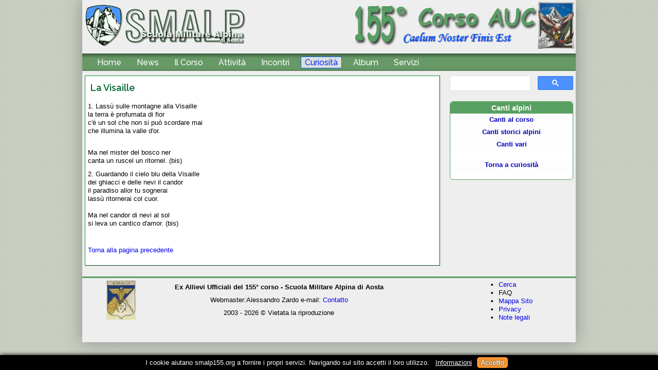

--- FILE ---
content_type: text/html; charset=UTF-8
request_url: https://www.smalp155.org/curiosita/canti/la-visaille.php
body_size: 2402
content:
<!doctype html>
<html lang="it"><!-- InstanceBegin template="/Templates/tableless.dwt.php" codeOutsideHTMLIsLocked="false" -->
<head>
<meta charset="utf-8">
<meta name="viewport" content="width=device-width, initial-scale=1, minimum-scale=1, maximum-scale=1, user-scalable=0">
<!-- InstanceBeginEditable name="doctitle" -->
<title>La Visaille</title>
<!-- InstanceEndEditable -->
<!-- InstanceBeginEditable name="description" -->
<meta name="description" content="Il testo scritto della canzone La Visaille."><!-- InstanceEndEditable -->
<!-- InstanceBeginEditable name="keywords" -->
<meta name="keywords" content="curiosità, canti, la visaille"><!-- InstanceEndEditable -->
<meta name="google-site-verification" content="Hiuf6dioRjM23HkBALCIeSb_xQm8iLxn5Xzk-lRVK8E">
<!-- InstanceBeginEditable name="robots-revisit" -->
<meta name="robots" content="index, follow">
<meta name="revisit-after" content="1 week">
<!-- InstanceEndEditable -->
<link rel="apple-touch-icon" sizes="57x57" href="/apple-touch-icon-57x57.png">
<link rel="apple-touch-icon" sizes="60x60" href="/apple-touch-icon-60x60.png">
<link rel="apple-touch-icon" sizes="72x72" href="/apple-touch-icon-72x72.png">
<link rel="apple-touch-icon" sizes="76x76" href="/apple-touch-icon-76x76.png">
<link rel="apple-touch-icon" sizes="114x114" href="/apple-touch-icon-114x114.png">
<link rel="apple-touch-icon" sizes="120x120" href="/apple-touch-icon-120x120.png">
<link rel="apple-touch-icon" sizes="144x144" href="/apple-touch-icon-144x144.png">
<link rel="apple-touch-icon" sizes="152x152" href="/apple-touch-icon-152x152.png">
<link rel="apple-touch-icon" sizes="180x180" href="/apple-touch-icon-180x180.png">
<link rel="icon" type="image/png" href="/favicon-32x32.png" sizes="32x32">
<link rel="icon" type="image/png" href="/favicon-194x194.png" sizes="194x194">
<link rel="icon" type="image/png" href="/favicon-96x96.png" sizes="96x96">
<link rel="icon" type="image/png" href="/android-chrome-192x192.png" sizes="192x192">
<link rel="icon" type="image/png" href="/favicon-16x16.png" sizes="16x16">
<link rel="manifest" href="/manifest.json">
<link rel="mask-icon" href="/safari-pinned-tab.svg" color="#5bbad5">
<meta name="msapplication-TileColor" content="#da532c">
<meta name="msapplication-TileImage" content="/mstile-144x144.png">
<meta name="theme-color" content="#ffffff">
<link rel="shortcut icon" href="/favicon.ico">
<link href='https://fonts.googleapis.com/css?family=Raleway:500,600' rel='stylesheet' type='text/css'>
<link href="/css/responsive.min.css" rel="stylesheet" media="all">
<!-- InstanceBeginEditable name="head" -->

<!-- InstanceEndEditable -->
<script src="https://ajax.googleapis.com/ajax/libs/jquery/1.11.3/jquery.min.js"></script>
<!--[if lt IE 9]><script src="/js/modernizr.custom.js"></script><![endif]-->
<script>$(function(){$(document).on("focusin",".field, textarea",function(){this.title==this.value&&(this.value="")}).on("focusout",".field, textarea",function(){""==this.value&&(this.value=this.title)});$(".main .col:last, .main .entry:last, .footer-nav ul li:last").addClass("last");$(".main .cols .col ul li:first-child, #navigation ul li:first-child").addClass("first");$(".main .cols .col ul li:odd").addClass("odd");$("#navigation a.nav-btn").click(function(){$(this).toggleClass("show");$(this).parent().find("ul").slideToggle()})});</script>
</head>

<body>
<!-- wrapper -->
<div id="wrapper">
<!-- shell -->
<div class="shell">
<!-- contenitore -->
<div class="container">
<!-- intestazione -->
<header>
<h4 class="logo"><a href="/"><img src="/images/smalplogo.png" alt="155° Corso AUC della SMAlp" width="320" height="92" class="alignleft"></a></h4><img src="/images/corsotestate.jpg" alt="Logo del 155° corso AUC" width="434" height="92" class="smalp" >
</header>
<!-- fine intestazione -->
<div class="cl">&nbsp;</div>
<!-- navigazione -->
<nav id="navigation">
<a href="#" class="nav-btn">HOME<span></span></a>
<ul>
 <li ><a href="/" >Home</a></li>
 <li ><a href="/news/" >News</a></li>
 <li ><a href="/corso/" >Il Corso</a></li>
 <li ><a href="/attivita/" >Attività</a></li>
 <li ><a href="/incontri/" >Incontri</a></li>
 <li class="active"><a href="/curiosita/" >Curiosità</a></li>
 <li ><a href="/photo/" >Album</a></li>
 <li ><a href="/servizi/" >Servizi</a></li>
</ul></nav>
<!-- fine navigazione -->
<div class="cl">&nbsp;</div>
<!-- main -->
<div id="content">
<!-- contenuti -->
<!-- InstanceBeginEditable name="Contenuti" -->
    <div id="contenuti">
      <div class="articoli">
        <h1>La Visaille</h1>
        <p>1. Lass&ugrave; sulle montagne alla Visaille<br>
        la terra &egrave; profumata di fior<br>
        c'&egrave; un sol che non si pu&ograve; scordare mai<br>
        che illumina la valle d'or.</p>
        <br>
        <p>Ma nel mister del bosco ner<br>
          canta un ruscel un ritornel. (bis)</p>
        <p>2. Guardando il cielo blu della Visaille<br>
          dei ghiacci e delle nevi il candor<br>
          il paradiso allor tu sognerai<br>
          lass&ugrave; ritornerai col cuor.<br>
          <br>
          Ma nel candor di nevi al sol<br>
          si leva un cantico d'amor. (bis)</p>
        <p>&nbsp;</p>
        <p><a href="javascript:history.go(-1);">Torna alla pagina precedente</a></p>
        <br>
      </div>
      <br>
    </div>
  <!-- InstanceEndEditable -->
<!-- fine contenuti -->
<!-- barra laterale -->
<div id="dxwrap">
<!-- InstanceBeginEditable name="Menu" -->
      <script async src="https://cse.google.com/cse.js?cx=257b227f845124e3d">
</script>
<div class="gcse-searchbox-only"></div><br>
<div class="menudx">
<h4>Canti alpini</h4>
<ul>
<li><a href="/curiosita/canti/">Canti al corso</a></li>
<li><a href="/curiosita/canti/canti-storici.php">Canti storici alpini</a></li>
<li><a href="/curiosita/canti/canti-vari.php">Canti vari</a></li>
<br>
<li><a href="/curiosita/">Torna a curiosit&agrave;</a></li>
</ul><br>
</div>    <!-- InstanceEndEditable -->
<br>
</div>
<!-- fine barra laterale -->
</div>
<!-- fine main -->
<div class="cl">&nbsp;</div>
<!-- footer -->
<footer>
<div id="footimgsx">
  	  <p><img src="/images/logoseconda.jpg" alt="Stemma 2° compagnia" width="57" height="76"></p>
  	</div>
    <div id="footcontent">
      <p><strong>Ex Allievi Ufficiali del 155° corso - Scuola Militare Alpina di Aosta</strong><br>
      Webmaster:Alessandro Zardo e-mail: <a href="/servizi/contatto.php">Contatto</a><br>
      2003 
      <script type="text/javascript">
<!--//Copyright
	var d=new Date();
	yr=d.getFullYear();
	if (yr!=2003)
	document.write("- "+yr);
//-->
              </script>
      &copy; Vietata la riproduzione</p>
    </div>
  	<div id="footdx">
  	  <ul>
       <li><a href="/servizi/cerca.php">Cerca</a></li>
  	   <li>FAQ</li>
  	   <li><a href="/servizi/mappa-del-sito.php">Mappa Sito</a></li>
  	   <li><a href="/privacy.php">Privacy</a></li>
       <li><a href="/note-legali.php">Note legali</a></li></ul>
</div></footer>
<!-- fine footer -->
</div>
<!-- fine contenitore -->
</div>
<!-- fine shell -->
</div>
<!-- fine wrapper -->
<!--Start Cookie Script-->
<script src="/cookie.js"></script>
<!--End Cookie Script-->
<!-- InstanceBeginEditable name="Script" -->

<!-- InstanceEndEditable -->
</body>
<!-- InstanceEnd --></html>

--- FILE ---
content_type: text/css
request_url: https://www.smalp155.org/css/responsive.min.css
body_size: 1782
content:
@charset "utf-8";*{margin:0;padding:0;outline:0;}
body{font-family:Verdana, Arial, Helvetica, sans-serif;font-size:13px;line-height:16px;background:#d4d3cb url(/css/images/bk_page.png) repeat;min-width:100%;}
.capolettera{font-family:Georgia, "Times New Roman", Times, serif;font-size:18px;color:#0000CC;}
a{text-decoration:none;cursor:pointer;}
a:hover{text-decoration:underline;}
a img{border:0;}
article, aside, details, footer, header, menu, nav, section{display:block;}
.sx{float:left;}
.dx{float:right;}
.aligncenter{text-align:center;}
.left, .alignleft{float:left;display:inline;}
.right, .alignright, .smalp{float:right;display:inline;}
.center{display:block;margin:0 auto;}
.imgright{margin-left:5px;margin-top:5px;margin-bottom:5px;}
.imgleft{margin-right:5px;margin-top:5px;margin-bottom:5px;}
u{text-decoration:underline;}
.shell{width:960px;margin:0 auto;}
.container{background:url(/css/images/container.png) repeat-y center 0;box-shadow:0px 0px 30px #8f8f8f;-webkit-box-shadow:0 0 30px #8f8f8f;-moz-box-shadow:0 0 30px #8f8f8f;-o-box-shadow:0 0 30px #8f8f8f;}
header{height:98px;margin-bottom:3px;margin-right:3px;margin-left:3px;padding-top:3px;}
.cl{display:block;height:0;font-size:0;line-height:0;text-indent:-4000px;clear:both;}
#navigation{height:28px;background:#58A061 url(/css/images/bk_nav_menu.png) repeat-x;margin-bottom:4px;padding-top:6px;padding-right:21px;padding-bottom:0;padding-left:21px;}
#navigation ul{list-style:none;list-style-position:outside;}
#navigation ul li{padding:0 7px;float:left;font-family:'Raleway', sans-serif;font-size:16px;font-weight:500;}
#navigation ul li:first-child{padding-left:0;}
#navigation ul li a{color:#FFFFFF;padding:0 7px;display:block;height:21px;line-height:21px;border:1px solid transparent;border-radius:3px;-moz-border-radius:3px;-webkit-border-radius:3px;-o-border-radius:3px;}
#navigation ul li.active a,
#navigation ul li a:hover{border:1px solid #0066FF;background:url(/css/images/nav-btn.png) repeat-x 0 0;color:#03F;text-decoration:none;}
#navigation a.nav-btn{display:none;}
#slider{padding-top:2px;clear:left;width:100%;overflow:hidden;}
.banner{padding:10px 0;margin:0 auto;width:940px;}
.news{float:left;width:200px;height:204px;border-radius:6px;-moz-border-radius:6px;-webkit-border-radius:6px;-o-border-radius:6px;border-style:solid;border-width:1px;border-color:#58A061;text-align:center;background-color:#FFFFFF;;margin-left:25px;}
.news h2{font-weight:bold;font-size:16px;padding-top:7px;color:#FFFFFF;border-radius:6px 6px 0 0;-moz-border-radius:6px 6px 0 0;-webkit-border-radius:6px 6px 0 0;background-color:#58A061;margin-top:0px;margin-bottom:0px;padding-bottom:5px;}
.news p{padding-right:5px;padding-left:5px;margin-top:0px;margin-bottom:0px;}
#content{clear:both;padding-top:5px;height:100%;overflow:hidden;}
#contenuti{width:72%;float:left;margin-right:5px;margin-left:5px;height:100%;}
.articoli{background-color:#FFFFFF;border:thin outset rgba(0,153,51,1);margin-bottom:5px;}
.articoli h1{font-family:'Raleway', sans-serif;font-size:18px;font-weight:600;color:#006633;padding:0 10px;margin:15px 0;}
.articoli h2{font-family:'Raleway', sans-serif;font-size:16px;line-height:20px;font-weight:500;color:#333333;padding:0 10px;margin:10px 0;}
.articoli h3{color:#333333;font-size:15px;padding-left:5px;margin:4px 0px;}
.articoli h4{color:#666666;font-size:14px;padding-left:5px;margin-top:0px;}
.articoli h5{color:#666666;font-size:10px;padding-left:5px;margin-top:0px;font-weight:normal;}
.articoli p{padding:5px;}
.articoli ul{padding:5px 5px 5px 25px;}
#dxwrap{float:right;width:25%;margin-right:5px;}
.menudx{border-radius:6px;-moz-border-radius:6px;-webkit-border-radius:6px;border-style:solid;border-width:1px;border-color:#58A061;text-align:center;background-color:rgba(255,255,255,1);}
.menudx h4, .menudx ul{margin-top:0px;margin-bottom:0px;}
.menudx h4{font-weight:bold;font-size:14px;padding-top:4px;color:#FFFFFF;border-radius:6px 6px 0 0;-moz-border-radius:6px 6px 0 0;-webkit-border-radius:6px 6px 0 0;background-color:#58A061;padding-bottom:3px;}
.menudx ul{font-size:13px;line-height:16px;padding:0;list-style:none;}
.menudx ul li{display:block;}
.menudx ul li a{color:#0000C0;display:block;font-weight:bold;text-decoration:none;text-align:center;padding-bottom:4px;padding-top:4px;background-color:#FDFDFD;}
.menudx ul li a:visited{color:#0000C0;}
.menudx ul li a:hover{color:black;background-color:#A3D9A3;}
footer{border-top-width:3px;border-top-style:solid;border-top-color:#58A061;padding-top:5px;height:auto;overflow:hidden;}
#footimgsx{float:left;height:120px;width:150px;text-align:center;}
#footdx{float:right;height:120px;width:150px;margin:0px;}
#footcontent{float:left;height:120px;text-align:center;line-height:25px;width:465px;}
@media only screen and (min-width:768px) and (max-width:961px){body{width:auto;}
.shell{width:auto;width:768px;}
.container{background-image:url(/css/images/container-tablet.png);}
#navigation ul li{padding:0 3px;font-size:15px;font-weight:500;}
#navigation ul li:first-child{padding-left:0;}
#navigation ul li a{padding:0 7px;}
.search{width:160px;}
.field{width:140px;font-size:11px;padding:0 8px;}
.banner{width:760px;}
.news{width:170px;height:210px;margin-left:15px;}
#footdx{width:110px;}
}
@media only screen and (max-width:640px){body{width:auto;}
.shell{width:auto;width:320px;}
.container{background-image:url(/css/images/container-mobile.png);}
.search{display:none;}
.smalp{display:none;}
img{max-width:100%;height:auto;}
h1.logo{position:relative;margin:0 auto;top:0px;left:0;}
h4.logo{position:relative;margin:0 auto;top:0px;left:0;}
header{background:transparent;height:98px;margin-right:0px;margin-left:0px;}
#navigation{position:relative;z-index:100;padding:0 0px;margin:0 0px;}
#navigation a.nav-btn{margin-bottom:15px;text-decoration:none;padding:0 36px 0 10px;line-height:30px;display:block;background:url(/css/images/navigation.png) repeat-x 0 0;height:30px;position:relative;}
#navigation a.nav-btn span{background:url(/css/images/dd-nav-arrs.png) no-repeat 0 bottom;width:20px;height:15px;position:absolute;top:8px;right:12px;}
#navigation a.nav-btn.show span{background-position:0 0;}
#navigation ul{display:none;position:absolute;top:30px;left:0;width:100%;}
#navigation ul li{float:none;height:30px;border-top:1px solid #fff;display:block;padding:0 0 0 0;background:url(/css/images/navigation.png) repeat-x 0 0;}
#navigation ul li a{color:#000099;font-weight:600;font-family:'Raleway', sans-serif;border:0;line-height:30px;float:none;height:30px;display:block;font-size:14px;padding-left:20px;padding-right:20px;width:100%;border-radius:0px;-moz-border-radius:0px;-webkit-border-radius:0px;-o-border-radius:0px;box-sizing:border-box;-moz-box-sizing:border-box;-webkit-box-sizing:border-box;}
#navigation ul li a:hover, #navigation ul li.active a{color:#FFFFFF;background-image:url(/css/images/blue-btn.png);border:0;}
#navigation ul li.show span{background:transparent;border:0;}
#navigation ul li.first{display:none;}
.banner{width:320px;}
.news{width:155px;height:225px;margin-left:2px;margin-bottom:4px;border-radius:0;-moz-border-radius:0;-webkit-border-radius:0;-o-border-radius:0;}
.news h2{border-radius:0;-moz-border-radius:0;-webkit-border-radius:0;}
#contenuti{float:none;margin:0;width:100%}
#dxwrap{float:none;width:80%;margin:0 auto;}
#footimgsx{display:none;}
#footdx{float:none;height:auto;width:320px;text-align:center;margin-bottom:10px;}
#footdx li{display:inline;}
#footcontent{float:none;height:auto;line-height:19px;width:320px;margin-bottom:10px;}
}
@media only screen and (max-width:767px) and (-webkit-min-device-pixel-ratio:1.5), only screen and (min--moz-device-pixel-ratio:1.5), only screen and (min-resolution:240dpi){#navigation a.nav-btn{background-image:url(/css/images/navigation@2x.png);-webkit-background-size:2px 30px;-moz-background-size:2px 30px;background-size:2px 30px;}
}